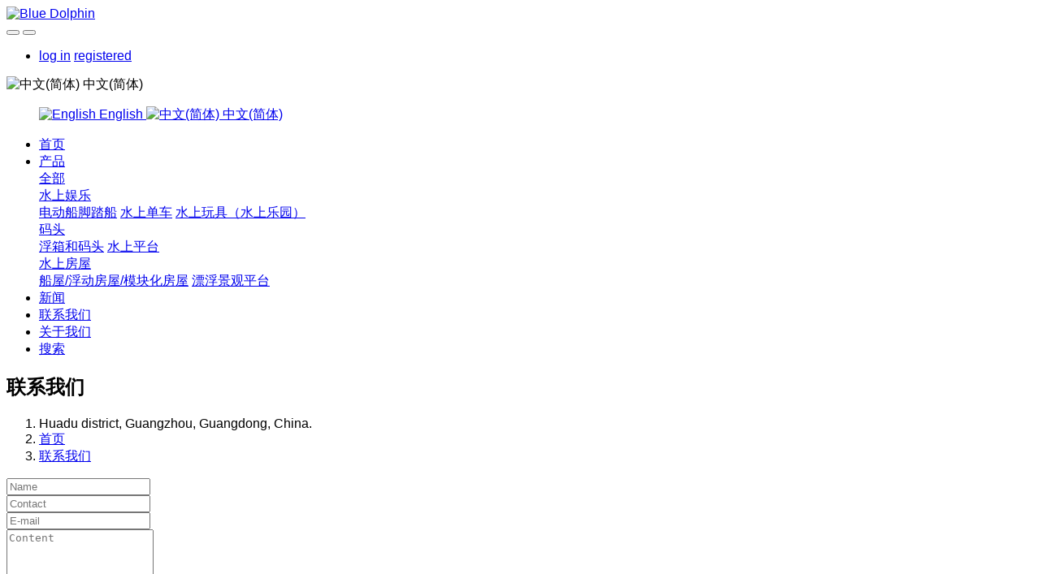

--- FILE ---
content_type: text/html;charset=UTF-8
request_url: http://bd-float.com/message/message.php?lang=cn
body_size: 4392
content:

<!DOCTYPE HTML>
<html class=" met-web oxh" >
<head>
<meta charset="utf-8">
<meta name="renderer" content="webkit">
<meta http-equiv="X-UA-Compatible" content="IE=edge,chrome=1">
<meta name="viewport" content="width=device-width,initial-scale=1.0,maximum-scale=1.0,minimum-scale=1.0,user-scalable=0,minimal-ui">
<meta name="format-detection" content="telephone=no">
<title>联系我们-Blue Dolphin</title>
<meta name="description" content="Huadu district, Guangzhou, Guangdong, China.">
<meta name="keywords" content="leisure boat | pontoon | houseboat | floating house">
<meta name="generator" content="MetInfo 7.2.0" data-variable="../|cn|en|metv6|7|155|0" data-user_name="">
<link href="../favicon.ico?1561700901" rel="shortcut icon" type="image/x-icon">
<link rel="stylesheet" type="text/css" href="../public/web/css/basic.css?1607410243">
<link rel="stylesheet" type="text/css" href="../templates/metv6/cache/metinfo.css?1703043114">
<style>
body{
    background-color: !important;font-family:Arial !important;}
h1,h2,h3,h4,h5,h6{font-family:Arial !important;}
</style>
<script>(function(){var t=navigator.userAgent;(t.indexOf("rv:11")>=0||t.indexOf("MSIE 10")>=0)&&document.write("<script src=\"../public/plugins/html5shiv.min.js\"><\/script>")})();</script>
</head>
<!--[if lte IE 9]>
<div class="text-xs-center m-b-0 bg-blue-grey-100 alert">
    <button type="button" class="close" aria-label="Close" data-dismiss="alert">
        <span aria-hidden="true">×</span>
    </button>
    You are using a <strong> obsolete </ strong> browser. Please <a href=https://browsehappy.com/ target=_blank> upgrade your browser </a> to enhance your experience.</div>
<![endif]-->
<body>
<header class='met-head' m-id='met_head' m-type="head_nav">
    <nav class="navbar navbar-default box-shadow-none met-nav">
        <div class="container">
            <div class="row">
                <div class='met-nav-btn'>
                                            <h3 hidden>Blue Dolphin</h3>
                                        <div class="navbar-header pull-xs-left">
                        <a href="../index.php?lang=cn" class="met-logo vertical-align block pull-xs-left" title="Blue Dolphin">
                            <div class="vertical-align-middle">
                                <img src="../upload/202012/1607331436.jpg" alt="Blue Dolphin"></div>
                        </a>
                    </div>
                                            <h1 hidden>联系我们</h1>
                                                                <button type="button" class="navbar-toggler hamburger hamburger-close collapsed p-x-5 p-y-0 met-nav-toggler" data-target="#met-nav-collapse" data-toggle="collapse">
                        <span class="sr-only"></span>
                        <span class="hamburger-bar"></span>
                    </button>
                                            <button type="button" class="navbar-toggler collapsed m-0 p-x-5 p-y-0 met-head-user-toggler" data-target="#met-head-user-collapse" data-toggle="collapse"> <i class="icon wb-user-circle" aria-hidden="true"></i>
                    </button>
                                    </div>
                <div class="collapse navbar-collapse navbar-collapse-toolbar pull-md-right p-0" id='met-head-user-collapse'>
                                                                    <ul class="navbar-nav pull-md-right vertical-align p-l-0 m-b-0 met-head-user no-login text-xs-center" m-id="member" m-type="member">
                        <li class=" text-xs-center vertical-align-middle animation-slide-top">
                            <a href="../member/login.php?lang=cn" class="met_navbtn">log in</a>
                            <a href="../member/register_include.php?lang=cn" class="met_navbtn">registered</a>
                        </li>
                    </ul>
                                                            <div class="metlang m-l-15 pull-md-right text-xs-center">
                                                                                <div class="met-langlist vertical-align" m-type="lang" m-id="lang">
                            <div class="inline-block  dropdown">
                                                                                                                                                                                                                                            <span data-toggle="dropdown" class="met_navbtn dropdown-toggle">
                                                                            <img src="../public/images/flag/cn.gif" alt="中文(简体)" width="20">
                                                                        <span>中文(简体)</span>
                                </span>
                                                                                                <ul class="dropdown-menu dropdown-menu-right animate animate-reverse" id="met-langlist-dropdown" role="menu">
                                                                        <a href=".././" title="English"      class='dropdown-item'>
                                                                                    <img src="../public/images/flag/en.gif" alt="English" width="20">
                                                                                English                                    </a>
                                                                        <a href="../index.php?lang=cn" title="中文(简体)"      class='dropdown-item'>
                                                                                    <img src="../public/images/flag/cn.gif" alt="中文(简体)" width="20">
                                                                                中文(简体)                                    </a>
                                                                    </ul>
                                                            </div>
                        </div>
                                            </div>
                </div>
                <div class="collapse navbar-collapse navbar-collapse-toolbar pull-md-right p-0" id="met-nav-collapse">
                    <ul class="nav navbar-nav navlist">
                        <li class='nav-item'>
                            <a href="../index.php?lang=cn" title="首页" class="nav-link
                                                            ">首页</a>
                        </li>
                                                                            <li class="nav-item dropdown m-l-10">
                                                            <a
                                href="../product/product.php?class1=145&lang=cn"
                                title="产品"
                                target='_self'                                class="nav-link dropdown-toggle "
                                data-toggle="dropdown" data-hover="dropdown"
                            >
                                                        产品<span class="fa fa-angle-down p-l-5"></span></a>
                                                            <div class="dropdown-menu dropdown-menu-right dropdown-menu-bullet animate animate-reverse">
                                                                                            <a href="../product/product.php?class1=145&lang=cn" target='_self'  title="全部" class='dropdown-item nav-parent hidden-lg-up '>全部</a>
                                                                                                                                <div class="dropdown-submenu">
                                    <a href="../product/product.php?class2=147&lang=cn" target='_self' class="dropdown-item ">水上娱乐</a>
                                    <div class="dropdown-menu animate animate-reverse">
                                                                                    <a href="../product/product.php?class3=215&lang=cn" target='_self' class="dropdown-item " >电动船脚踏船</a>
                                                                                    <a href="../product/product.php?class3=216&lang=cn" target='_self' class="dropdown-item " >水上单车</a>
                                                                                    <a href="../product/product.php?class3=217&lang=cn" target='_self' class="dropdown-item " >水上玩具（水上乐园）</a>
                                                                            </div>
                                </div>
                                                                                                                                    <div class="dropdown-submenu">
                                    <a href="../product/product.php?class2=146&lang=cn" target='_self' class="dropdown-item ">码头</a>
                                    <div class="dropdown-menu animate animate-reverse">
                                                                                    <a href="../product/product.php?class3=219&lang=cn" target='_self' class="dropdown-item " >浮箱和码头</a>
                                                                                    <a href="../product/product.php?class3=220&lang=cn" target='_self' class="dropdown-item " >水上平台</a>
                                                                            </div>
                                </div>
                                                                                                                                    <div class="dropdown-submenu">
                                    <a href="../product/product.php?class2=148&lang=cn" target='_self' class="dropdown-item ">水上房屋</a>
                                    <div class="dropdown-menu animate animate-reverse">
                                                                                    <a href="../product/product.php?class3=222&lang=cn" target='_self' class="dropdown-item " >船屋/浮动房屋/模块化房屋</a>
                                                                                    <a href="../product/product.php?class3=223&lang=cn" target='_self' class="dropdown-item " >漂浮景观平台</a>
                                                                            </div>
                                </div>
                                                                                            </div>
                        </li>
                                                                                                    <li class='nav-item'>
                            <a href="../news/news.php?class1=154&lang=cn" target='_self' title="新闻" class="nav-link ">新闻</a>
                        </li>
                                                                                                    <li class='nav-item'>
                            <a href="../message/message.php?lang=cn" target='_self' title="联系我们" class="nav-link active">联系我们</a>
                        </li>
                                                                                                    <li class='nav-item'>
                            <a href="../about/show.php?id=156&lang=cn" target='_self' title="关于我们" class="nav-link ">关于我们</a>
                        </li>
                                                                                                    <li class='nav-item'>
                            <a href="../search/search.php?lang=cn" target='_self' title="搜索" class="nav-link ">搜索</a>
                        </li>
                                                                    </ul>
                </div>
            </div>
        </div>
    </nav>
</header>
        <div class="met-banner-ny vertical-align text-center" m-id="banner">
                <h2 class="vertical-align-middle">联系我们</h2>
    </div>
        <section class="met-crumbs hidden-sm-down" m-id='met_position' m-type='nocontent'>
    <div class="container">
        <div class="row">
            <div class="border-bottom clearfix">
                <ol class="breadcrumb m-b-0 subcolumn-crumbs breadcrumb-arrow">
                    <li class='breadcrumb-item'>
                        Huadu district, Guangzhou, Guangdong, China.                    </li>
                    <li class='breadcrumb-item'>
                        <a href="../" title="首页" class='icon wb-home'>首页</a>
                    </li>
                                                                    <li class='breadcrumb-item'>
                            <a href="../message/message.php?lang=cn" title="联系我们" class=''>联系我们</a>
                        </li>
                                                                                                                                                </ol>
            </div>
        </div>
    </div>
</section>
        
<section class="met-message animsition">
    <div class="container">
        <div class="row">
                                            <div class="col-md-8 col-lg-6 offset-md-2 offset-lg-3 message-list-no">
                            <div class="row">
                    <div class="met-message-submit rightsidebar panel panel-body m-b-0" m-id="message_form" m-type='message_form' boxmh-h>
                        		<form method='POST' class="met-form met-form-validation"  enctype="multipart/form-data" action='../message/index.php?action=add&lang=cn&id=155'>
		  <input type='hidden' name='lang' value='cn' />		<div class='form-group required'><input name='para196' class='form-control' type='text' placeholder='Name' data-fv-notempty="true" data-fv-message="Can not be empty" /></div>
		<div class='form-group '><input name='para197' class='form-control' type='tel' placeholder='Contact'  data-fv-phone='true' data-fv-phone-message='Contactwrong format'  /></div>
		<div class='form-group required'><input name='para198' class='form-control' type='email' placeholder='E-mail'  data-fv-emailAddress='true' data-fv-emailaddress-message='E-mailwrong format' data-fv-notempty="true" data-fv-message="Can not be empty" /></div>
		<div class='form-group required'><textarea name='para199' class='form-control' data-fv-notempty="true" data-fv-message="Can not be empty" placeholder='Content' rows='5'></textarea></div>
		<div class='form-group'><div class='input-group input-group-icon'>
					<input name='code' type='text' class='form-control input-codeimg' placeholder='Verification code' required data-fv-message='Can not be empty'>
					<span class='input-group-addon p-5'>
					<img src='../app/system/entrance.php?m=include&c=ajax_pin&a=dogetpin&random=8976' class='met-getcode
' title='Can not see? Click to change verification code' align='absmiddle' role='button'>
					<input name='random' type='hidden' value='8976'>
					</span>
				</div>
			</div>
		  <div class="form-group m-b-0">
		    <button type="submit" class="btn btn-primary btn-block btn-squared">Submit Message</button>
		  </div>
		</form>                    </div>
                </div>
            </div>
        </div>
    </div>
</section>
<footer class='met-foot-info p-y-20 border-top1' m-id='met_foot' m-type="foot">
    <div class="met-footnav text-xs-center p-b-20" m-id='noset' m-type='foot_nav'>
    <div class="container">
        <div class="row mob-masonry">
                                        <div class="col-lg-2 col-md-3 col-xs-6 list masonry-item foot-nav">
                <h4 class='font-size-16 m-t-0'>
                    <a href="../product/product.php?class1=145&lang=cn" target='_self'  title="产品">产品</a>
                </h4>
                                    <ul class='ulstyle m-b-0'>
                                        <li>
                        <a href="../product/product.php?class2=147&lang=cn" target='_self' title="水上娱乐">水上娱乐</a>
                    </li>
                                        <li>
                        <a href="../product/product.php?class2=146&lang=cn" target='_self' title="码头">码头</a>
                    </li>
                                        <li>
                        <a href="../product/product.php?class2=148&lang=cn" target='_self' title="水上房屋">水上房屋</a>
                    </li>
                                    </ul>
                            </div>
                                                    <div class="col-lg-2 col-md-3 col-xs-6 list masonry-item foot-nav">
                <h4 class='font-size-16 m-t-0'>
                    <a href="../news/news.php?class1=154&lang=cn" target='_self'  title="新闻">新闻</a>
                </h4>
                                </div>
                                                    <div class="col-lg-2 col-md-3 col-xs-6 list masonry-item foot-nav">
                <h4 class='font-size-16 m-t-0'>
                    <a href="../message/message.php?lang=cn" target='_self'  title="联系我们">联系我们</a>
                </h4>
                                </div>
                                                    <div class="col-lg-2 col-md-3 col-xs-6 list masonry-item foot-nav">
                <h4 class='font-size-16 m-t-0'>
                    <a href="../about/show.php?id=156&lang=cn" target='_self'  title="关于我们">关于我们</a>
                </h4>
                                </div>
                                                                <div class="col-lg-3 col-md-12 col-xs-12 info masonry-item font-size-20" m-id='met_contact' m-type="nocontent">
                                    <p class='font-size-26'><a href="tel:Customer Service" title="">Customer Service</a></p>
                                                    <p>+8613560783788</p>
                                                    <a class="p-r-5" id="met-weixin" data-plugin="webuiPopover" data-trigger="hover" data-animation="pop" data-placement='top' data-width='155' data-padding='0' data-content="<div class='text-xs-center'>
                    <img src='../upload/202010/1603944811.jpg' alt='Blue Dolphin' width='150' height='150' id='met-weixin-img'></div>
                ">
                    <i class="fa fa-weixin light-green-700"></i>
                </a>
                                                    <a
                                    href="http://wpa.qq.com/msgrd?v=3&uin=272584210&site=qq&menu=yes"
                                rel="nofollow" target="_blank" class="p-r-5">
                    <i class="fa fa-qq"></i>
                </a>
                                                                                                                                    <a href="mailto:manager@bd-float.com" rel="nofollow" target="_blank" class="p-r-5">
                    <i class="fa fa-envelope red-600"></i>
                </a>
                            </div>
        </div>
    </div>
</div>
            <div class="copy p-y-10 border-top1">
        <div class="container text-xs-center">
                            <div>copyright reserved by Guangzhou Blue Dolphin Water Park Equipment Co., Ltd 2017 to 2027</div>
                                        <div>No.4 Bicun North Road,Yingbin Avenue,Huadu Disctrict,Guangzhou.</div>
                                        <div>Email: manager@bd-float.com</div>
                                        <div><p>Customer Service: +86 20 36966393</p></div>
                        <div class="powered_by_metinfo">
                Powered&nbsp;by&nbsp;
                <a href="http://www.MetInfo.cn/#copyright" target="_blank" title="MetInfo enterprise website management system">MetInfo</a>
                &nbsp;7.2.0            </div>
                                                                                            <button type="button" class="btn btn-outline btn-default btn-squared btn-lang" id='btn-convert' m-id="lang" m-type="lang">繁体</button>
                                                                                        </div>
        </div>
    </div>
</footer>

<input type="hidden" name="met_lazyloadbg" value="">
<script src="../cache/lang_json_cn.js?1767684586"></script>
<script src="../public/web/js/basic.js?1607410243" data-js_url="../templates/metv6/cache/metinfo.js?1703043114" id="met-page-js"></script>
</body>
</html>